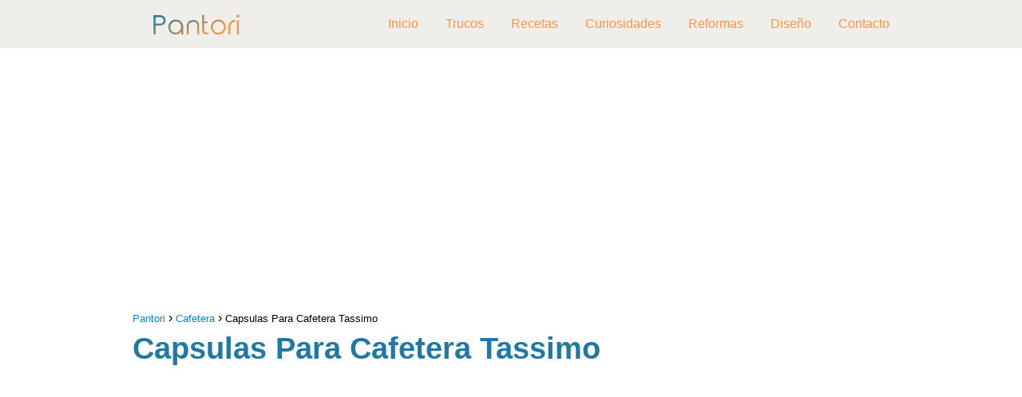

--- FILE ---
content_type: text/html; charset=UTF-8
request_url: https://pantori.es/capsulas-para-cafetera-tassimo/
body_size: 16918
content:
<!DOCTYPE html>

<html lang="es" prefix="og: https://ogp.me/ns#" >
	
<head>
	
<meta charset="UTF-8">
<meta name="viewport" content="width=device-width, initial-scale=1.0, maximum-scale=2.0">
<link rel="dns-prefetch" href="https://www.googletagmanager.com">
<link rel="preconnect" href="https://www.googletagmanager.com" crossorigin>

<!-- Optimización para motores de búsqueda de Rank Math -  https://rankmath.com/ -->
<title>&gt; Comprar Capsulas Para Cafetera Tassimo - Opiniones y Precios</title>
<meta name="description" content="||&gt; Te mostramos los mejores productos en relación a Cafetera. En esta ocasión vemos opiniones, reviews y precios de Capsulas Para Cafetera Tassimo."/>
<meta name="robots" content="follow, index, max-snippet:-1, max-video-preview:-1, max-image-preview:large"/>
<link rel="canonical" href="https://pantori.es/capsulas-para-cafetera-tassimo/" />
<meta property="og:locale" content="es_ES" />
<meta property="og:type" content="article" />
<meta property="og:title" content="&gt; Comprar Capsulas Para Cafetera Tassimo - Opiniones y Precios" />
<meta property="og:description" content="||&gt; Te mostramos los mejores productos en relación a Cafetera. En esta ocasión vemos opiniones, reviews y precios de Capsulas Para Cafetera Tassimo." />
<meta property="og:url" content="https://pantori.es/capsulas-para-cafetera-tassimo/" />
<meta property="og:site_name" content="Pantori" />
<meta property="article:section" content="Cafetera" />
<meta property="article:published_time" content="2021-06-27T19:59:01+01:00" />
<meta name="twitter:card" content="summary_large_image" />
<meta name="twitter:title" content="&gt; Comprar Capsulas Para Cafetera Tassimo - Opiniones y Precios" />
<meta name="twitter:description" content="||&gt; Te mostramos los mejores productos en relación a Cafetera. En esta ocasión vemos opiniones, reviews y precios de Capsulas Para Cafetera Tassimo." />
<meta name="twitter:label1" content="Escrito por" />
<meta name="twitter:data1" content="romeo" />
<meta name="twitter:label2" content="Tiempo de lectura" />
<meta name="twitter:data2" content="Menos de un minuto" />
<script type="application/ld+json" class="rank-math-schema">{"@context":"https://schema.org","@graph":[{"@type":["Person","Organization"],"@id":"https://pantori.es/#person","name":"Pantori","logo":{"@type":"ImageObject","@id":"https://pantori.es/#logo","url":"https://pantori.es/wp-content/uploads/2021/09/cropped-logo-pantori-150x60.jpg","contentUrl":"https://pantori.es/wp-content/uploads/2021/09/cropped-logo-pantori-150x60.jpg","caption":"Pantori","inLanguage":"es"},"image":{"@type":"ImageObject","@id":"https://pantori.es/#logo","url":"https://pantori.es/wp-content/uploads/2021/09/cropped-logo-pantori-150x60.jpg","contentUrl":"https://pantori.es/wp-content/uploads/2021/09/cropped-logo-pantori-150x60.jpg","caption":"Pantori","inLanguage":"es"}},{"@type":"WebSite","@id":"https://pantori.es/#website","url":"https://pantori.es","name":"Pantori","publisher":{"@id":"https://pantori.es/#person"},"inLanguage":"es"},{"@type":"WebPage","@id":"https://pantori.es/capsulas-para-cafetera-tassimo/#webpage","url":"https://pantori.es/capsulas-para-cafetera-tassimo/","name":"&gt; Comprar Capsulas Para Cafetera Tassimo - Opiniones y Precios","datePublished":"2021-06-27T19:59:01+01:00","dateModified":"2021-06-27T19:59:01+01:00","isPartOf":{"@id":"https://pantori.es/#website"},"inLanguage":"es"},{"@type":"Person","@id":"https://pantori.es/author/romeo/","name":"romeo","url":"https://pantori.es/author/romeo/","image":{"@type":"ImageObject","@id":"https://secure.gravatar.com/avatar/697d67da236d43acf493213e67bc8a1e?s=96&amp;d=blank&amp;r=g","url":"https://secure.gravatar.com/avatar/697d67da236d43acf493213e67bc8a1e?s=96&amp;d=blank&amp;r=g","caption":"romeo","inLanguage":"es"}},{"@type":"BlogPosting","headline":"&gt; Comprar Capsulas Para Cafetera Tassimo - Opiniones y Precios","datePublished":"2021-06-27T19:59:01+01:00","dateModified":"2021-06-27T19:59:01+01:00","articleSection":"Cafetera","author":{"@id":"https://pantori.es/author/romeo/","name":"romeo"},"publisher":{"@id":"https://pantori.es/#person"},"description":"||&gt; Te mostramos los mejores productos en relaci\u00f3n a Cafetera. En esta ocasi\u00f3n vemos opiniones, reviews y precios de Capsulas Para Cafetera Tassimo.","name":"&gt; Comprar Capsulas Para Cafetera Tassimo - Opiniones y Precios","@id":"https://pantori.es/capsulas-para-cafetera-tassimo/#richSnippet","isPartOf":{"@id":"https://pantori.es/capsulas-para-cafetera-tassimo/#webpage"},"inLanguage":"es","mainEntityOfPage":{"@id":"https://pantori.es/capsulas-para-cafetera-tassimo/#webpage"}}]}</script>
<!-- /Plugin Rank Math WordPress SEO -->

<link rel="amphtml" href="https://pantori.es/capsulas-para-cafetera-tassimo/amp/" /><meta name="generator" content="AMP for WP 1.0.92.1"/><link rel='preconnect' href='//www.google-analytics.com' />
<link rel="alternate" type="application/rss+xml" title="Pantori &raquo; Feed" href="https://pantori.es/feed/" />
<link rel="alternate" type="application/rss+xml" title="Pantori &raquo; Feed de los comentarios" href="https://pantori.es/comments/feed/" />
<link data-optimized="2" rel="stylesheet" href="https://pantori.es/wp-content/litespeed/css/9ec3ee1a09697e567883c7444c3b8a46.css?ver=12dfc" />

<style id='rank-math-toc-block-style-inline-css' type='text/css'>
.wp-block-rank-math-toc-block nav ol{counter-reset:item}.wp-block-rank-math-toc-block nav ol li{display:block}.wp-block-rank-math-toc-block nav ol li:before{content:counters(item, ".") " ";counter-increment:item}

</style>
<style id='classic-theme-styles-inline-css' type='text/css'>
/*! This file is auto-generated */
.wp-block-button__link{color:#fff;background-color:#32373c;border-radius:9999px;box-shadow:none;text-decoration:none;padding:calc(.667em + 2px) calc(1.333em + 2px);font-size:1.125em}.wp-block-file__button{background:#32373c;color:#fff;text-decoration:none}
</style>


<style id='asap-style-inline-css' type='text/css'>
body {font-family: 'Arial', sans-serif !important;background: #FFFFFF;font-weight: 400 !important;}h1,h2,h3,h4,h5,h6 {font-family: 'Arial', sans-serif !important;font-weight: 700;line-height: 1.3;}h1 {color:#1f79a2}h2,h5,h6{color:#181818}h3{color:#181818}h4{color:#181818}.article-loop p,.article-loop-featured p,.article-loop h2,.article-loop h3,.article-loop h4,.article-loop-featured h2,.article-loop-featured h3,.article-loop span.entry-title, .related-posts p,.last-post-sidebar p,.woocommerce-loop-product__title {font-family: 'Poppins', sans-serif !important;font-size: 20px !important;font-weight: 300 !important;}.article-loop .show-extract p,.article-loop .show-extract span {font-family: 'Arial', sans-serif !important;font-weight: 400 !important;}a {color: #0183e4;}.the-content .post-index span,.des-category .post-index span {font-size:18px;}.the-content .post-index li,.the-content .post-index a,.des-category .post-index li,.des-category .post-index a,.comment-respond > p > span > a,.asap-pros-cons-title span,.asap-pros-cons ul li span,.woocommerce #reviews #comments ol.commentlist li .comment-text p,.woocommerce #review_form #respond p,.woocommerce .comment-reply-title,.woocommerce form .form-row label, .woocommerce-page form .form-row label {font-size: calc(18px - 2px);}.content-tags a,.tagcloud a {border:1px solid #0183e4;}.content-tags a:hover,.tagcloud a:hover {color: #0183e499;}p,.the-content ul li,.the-content ol li {color: #181818;font-size: 18px;line-height: 1.6;}.comment-author cite,.primary-sidebar ul li a,.woocommerce ul.products li.product .price,span.asap-author,.content-cluster .show-extract span {color: #181818;}.comment-body p,#commentform input,#commentform textarea{font-size: calc(18px - 2px);}.social-title,.primary-sidebar ul li a {font-size: calc(18px - 3px);}.breadcrumb a,.breadcrumb span,.woocommerce .woocommerce-breadcrumb {font-size: calc(18px - 5px);}.content-footer p,.content-footer li,.search-header input:not([type=submit]):not([type=radio]):not([type=checkbox]):not([type=file]) {font-size: calc(18px - 4px) !important;}.search-header input:not([type=submit]):not([type=radio]):not([type=checkbox]):not([type=file]) {border:1px solid #fa944726 !important;}h1 {font-size: 38px;}h2 {font-size: 32px;}h3 {font-size: 28px;}h4 {font-size: 23px;}.site-header,#cookiesbox {background: #efeeea;}.site-header-wc a span.count-number {border:1px solid #fa9447;}.content-footer {background: #efeeea;}.comment-respond > p,.area-comentarios ol > p,.error404 .content-loop p + p,.search .content-loop .search-home + p {border-bottom:1px solid #2471a3}.pagination a,.nav-links a,.woocommerce #respond input#submit,.woocommerce a.button, .woocommerce button.button,.woocommerce input.button,.woocommerce #respond input#submit.alt,.woocommerce a.button.alt,.woocommerce button.button.alt,.woocommerce input.button.alt,.wpcf7-form input.wpcf7-submit {background: #2471a3;color: #FFFFFF !important;}.woocommerce div.product .woocommerce-tabs ul.tabs li.active {border-bottom: 2px solid #2471a3;}.pagination a:hover,.nav-links a:hover {background: #2471a3B3;}.article-loop a span.entry-title{color:#181818 !important;}.article-loop a:hover p,.article-loop a:hover h2,.article-loop a:hover h3,.article-loop a:hover span.entry-title {color: #0183e4 !important;}.article-loop.custom-links a:hover span.entry-title,.asap-loop-horizontal .article-loop a:hover span.entry-title {color: #181818 !important;}#commentform input,#commentform textarea {border: 2px solid #2471a3;font-weight: 400 !important;}.content-loop {max-width: 980px;}.site-header-content,.site-header-content-top {max-width: 980px;}.content-footer {max-width: calc(980px - 32px); }.content-footer-social {background: #efeeea1A;}.content-single {max-width: 980px;}.content-page {max-width: 980px;}.content-wc {max-width: 980px;}.reply a,.go-top {background: #2471a3;color: #FFFFFF;}.reply a {border: 2px solid #2471a3;}#commentform input[type=submit] {background: #2471a3;color: #FFFFFF;}.site-header a,header,header label {color: #fa9447;}.content-footer a,.content-footer p,.content-footer .widget-area {color: #FFFFFF;}header .line {background: #fa9447;}.site-logo img {max-width: 160px;width:100%;}.content-footer .logo-footer img {max-width: 160px;}.search-header {margin-left: 0px;}.primary-sidebar {width:300px;}p.sidebar-title {font-size:calc(18px + 1px);}.comment-respond > p,.area-comentarios ol > p,.asap-subtitle {font-size:calc(18px + 2px);}.popular-post-sidebar ol a {color:#181818;font-size:calc(18px - 2px);}.popular-post-sidebar ol li:before,.primary-sidebar div ul li:before {border-color: #2471a3;}.search-form input[type=submit] {background:#efeeea;}.search-form {border:2px solid #2471a3;}.sidebar-title:after,.archive .content-loop h1:after {background:#2471a3;}.single-nav .nav-prev a:before, .single-nav .nav-next a:before {border-color:#2471a3;}.single-nav a {color:#181818;font-size:calc(18px - 3px);}.the-content .post-index {border-top:2px solid #2471a3;}.the-content .post-index #show-table {color:#0183e4;font-size: calc(18px - 3px);font-weight: 400;}.the-content .post-index .btn-show {font-size: calc(18px - 3px) !important;}.search-header form {width:200px;}.site-header .site-header-wc svg {stroke:#fa9447;}.item-featured {color:#FFFFFF;background:#e88330;}.item-new {color:#FFFFFF;background:#e83030;}.asap-style1.asap-popular ol li:before {border:1px solid #181818;}.asap-style2.asap-popular ol li:before {border:2px solid #2471a3;}.checkbox .check-table svg {stroke:#2471a3;}.content-area .article-loop-featured:nth-child(3),.content-cluster .article-loop-featured:nth-child(3){margin-bottom:3rem;}.article-content,#commentform input, #commentform textarea,.reply a,.woocommerce #respond input#submit, .woocommerce #respond input#submit.alt,.woocommerce-address-fields__field-wrapper input,.woocommerce-EditAccountForm input,.wpcf7-form input,.wpcf7-form textarea,.wpcf7-form input.wpcf7-submit {border-radius:10px !important;}.pagination a, .pagination span, .nav-links a {border-radius:50%;min-width:2.5rem;}.reply a {padding:6px 8px !important;}.asap-icon,.asap-icon-single {border-radius:50%;}.asap-icon{margin-right:1px;padding:.6rem !important;}.content-footer-social {border-top-left-radius:10px;border-top-right-radius:10px;}.item-featured,.item-new {border-radius:2px;}.content-item-category > span {border-top-left-radius: 3px;border-top-right-radius: 3px;}.woocommerce span.onsale,.woocommerce a.button,.woocommerce button.button, .woocommerce input.button, .woocommerce a.button.alt, .woocommerce button.button.alt, .woocommerce input.button.alt,.product-gallery-summary .quantity input,#add_payment_method table.cart input,.woocommerce-cart table.cart input, .woocommerce-checkout table.cart input,.woocommerce div.product form.cart .variations select {border-radius:2rem !important;}.search-home input {border-radius:2rem !important;padding: 0.875rem 1.25rem !important;}.search-home button.s-btn {margin-right:1.25rem !important;}#cookiesbox p,#cookiesbox a {color: #fa9447;}#cookiesbox button {background: #fa9447;color:#efeeea;}@media (max-width: 1050px) and (min-width:481px) {.article-loop-featured .article-image-featured {border-radius: 10px !important;}}@media (min-width:1050px) { ul.sub-menu,ul.sub-menu li {border-radius:10px;}.search-header input {border-radius:2rem !important;padding: 0 0 0 .85rem !important;}.search-header button.s-btn {width:2.65rem !important;}.site-header .asap-icon svg { stroke: #fa9447 !important;}.home .content-loop {padding-top: 1.75rem;}.article-loop-featured:first-child .article-image-featured {border-top-left-radius:10px !important;}.article-loop-featured:nth-child(1) .article-image-featured {border-bottom-left-radius:10px !important;}.article-loop-featured:nth-child(3) .article-image-featured {border-top-right-radius:10px !important;}.article-loop-featured:nth-child(3) .article-image-featured {border-bottom-right-radius:10px !important;}.primary-sidebar .article-image-featured {border-radius:10px !important;}}@media (min-width:1050px) {.content-footer {border-top-left-radius:10px;border-top-right-radius:10px;}}.article-content {height:196px;}.content-thin .content-cluster .article-content {height:160px !important;}.last-post-sidebar .article-content {height: 140px;margin-bottom: 8px}.related-posts .article-content {height: 120px;}.asap-box-design .article-content:not(.asap-box-design .last-post-sidebar .article-content) {min-height:196px;}.asap-box-design .related-posts .article-content {min-height:120px !important;}.asap-box-design .content-thin .content-cluster .article-content {heigth:160px !important;min-height:160px !important;}@media (max-width:1050px) { .last-post-sidebar .article-content,.related-posts .article-content {height: 150px !important}}@media (max-width: 480px) {.article-content {height: 180px}}@media (min-width:480px){.asap-loop-horizontal .content-thin .asap-columns-1 .content-cluster .article-image,.asap-loop-horizontal .content-thin .asap-columns-1 .content-cluster .article-content {height:100% !important;}.asap-loop-horizontal .asap-columns-1 .article-image:not(.asap-loop-horizontal .last-post-sidebar .asap-columns-1 .article-image), .asap-loop-horizontal .asap-columns-1 .article-content:not(.asap-loop-horizontal .last-post-sidebar .asap-columns-1 .article-content) {height:100% !important;}.asap-loop-horizontal .asap-columns-2 .article-image,.asap-loop-horizontal .asap-columns-2 .article-content,.asap-loop-horizontal .content-thin .asap-columns-2 .content-cluster .article-image,.asap-loop-horizontal .content-thin .asap-columns-2 .content-cluster .article-content {min-height:140px !important;height:100% !important;}.asap-loop-horizontal .asap-columns-3 .article-image,.asap-loop-horizontal .asap-columns-3 .article-content,.asap-loop-horizontal .content-thin .asap-columns-3 .content-cluster .article-image,.asap-loop-horizontal .content-thin .asap-columns-3 .content-cluster .article-content {min-height:120px !important;height:100% !important;}.asap-loop-horizontal .asap-columns-4 .article-image,.asap-loop-horizontal .asap-columns-4 .article-content,.asap-loop-horizontal .content-thin .asap-columns-4 .content-cluster .article-image,.asap-loop-horizontal .content-thin .asap-columns-4.content-cluster .article-content {min-height:100px !important;height:100% !important;}.asap-loop-horizontal .asap-columns-5 .article-image,.asap-loop-horizontal .asap-columns-5 .article-content,.asap-loop-horizontal .content-thin .asap-columns-5 .content-cluster .article-image,.asap-loop-horizontal .content-thin .asap-columns-5 .content-cluster .article-content {min-height:90px !important;height:100% !important;}}.article-loop .article-image,.article-loop a p,.article-loop img,.article-image-featured,input,textarea,a { transition:all .2s; }.article-loop:hover .article-image,.article-loop:hover img{transform:scale(1.05) }@media(max-width: 480px) {h1, .archive .content-loop h1 {font-size: calc(38px - 8px);}h2 {font-size: calc(32px - 4px);}h3 {font-size: calc(28px - 4px);}.article-loop-featured .article-image-featured {border-radius: 10px !important;}}@media(min-width:1050px) {.content-thin {width: calc(95% - 300px);}#menu>ul {font-size: calc(18px - 2px);} #menu ul .menu-item-has-children:after {border: solid #fa9447;border-width: 0 2px 2px 0;}}@media(max-width:1050px) {#menu ul li .sub-menu li a:hover { color:#0183e4 !important;}#menu ul>li ul>li>a{font-size: calc(18px - 2px);}} .asap-box-design .last-post-sidebar .article-content { min-height:140px;}.asap-box-design .last-post-sidebar .article-loop {margin-bottom:.85rem !important;} .asap-box-design .last-post-sidebar article:last-child { margin-bottom:2rem !important;}.the-content ul:not(#index-table) li::marker {color: #2471a3;}.the-content ol:not(.post-index ol) > li::before {content: counter(li);counter-increment: li;left: -1.5em;top: 65%;color:#FFFFFF;background: #2471a3;height: 1.4em;min-width: 1.22em;padding: 1px 1px 1px 2px;border-radius: 6px;border: 1px solid #2471a3;line-height: 1.5em;font-size: 22px;text-align: center;font-weight: normal;float: left !important;margin-right: 16px;margin-top: 8px;}.the-content ol:not(.post-index ol) {counter-reset: li;list-style: none;padding: 0;margin-bottom: 2rem;text-shadow: 0 1px 0 rgb(255 255 255 / 50%);}.the-content ol:not(.post-index ol) > li {position: relative;display: block;padding: 0.5rem 0 0;margin: 0.5rem 0 1.25rem !important;border-radius: 10px;text-decoration: none;margin-left: 2px;}.asap-date-loop {font-size: calc(18px - 5px) !important;text-align:left;}.asap-box-design .asap-box-container,.asap-loop-horizontal .asap-box-container{flex-direction:column;justify-content:center;align-items: flex-start !important;}.asap-box-design .article-loop .show-extract p {margin-top:6px;margin-bottom:0 !important;}.asap-box-design .article-loop .show-extract span.asap-read-more {margin-top:14px !important;margin-bottom:0 !important;display:block;}.asap-box-design .asap-box-container{justify-content: flex-start !important;}.asap-box-design .related-posts .asap-box-container{justify-content:center !important;}.asap-box-design .asap-box-container p,.asap-box-design .asap-box-container>span,.asap-box-design .asap-box-container h2,.asap-box-design .asap-box-container h3 {padding-bottom:.9rem !important;}.article-loop p:not(.last-post-sidebar .article-loop p),.article-loop h2,.article-loop h3,.article-loop h4,.article-loop .entry-title:not(.last-post-sidebar .article-loop .entry-title) {text-align: left !important;margin-bottom:6px !important;padding:0 10px 0 0 !important;}.article-loop .show-extract p {font-size: calc(18px - 2px) !important;}@media (min-width:800px) {.article-loop {margin-bottom:1rem !important;}.related-posts .article-loop {margin-bottom:0 !important;}}.asap-box-design .asap-box-container:not(.asap-box-design .last-post-sidebar .asap-box-container) {padding:1.5rem;}.sticky {top: 22px !important;}.the-content h2:before,.the-content h2 span:before{margin-top: -20px;height: 20px;}header {position:relative !important;}@media (max-width: 1050px) {.content-single,.content-page {padding-top: 0 !important;}.content-loop {padding: 2rem;}.author .content-loop, .category .content-loop {padding: 1rem 2rem 2rem 2rem;}}.content-footer .widget-area {padding-right:2rem;}footer {background: #efeeea;}.content-footer {padding:20px;}.content-footer p.widget-title {margin-bottom:10px;}.content-footer .logo-footer {width:100%;align-items:flex-start;}.content-footer-social {width: 100%;}.content-single,content-page {margin-bottom:2rem;}.content-footer-social > div {max-width: calc(980px - 32px);margin:0 auto;}@media (min-width:1050px) {.content-footer {padding:30px 0;}.content-footer .logo-footer {margin:0 1rem 0 0 !important;padding-right:2rem !important;}}@media (max-width:1050px) {.content-footer .logo-footer {margin:0 0 1rem 0 !important;}.content-footer .widget-area {margin-top:2rem !important;}}@media (max-width:1050px) {.content-footer {padding-bottom:44px;}}
</style>



<link rel='shortlink' href='https://pantori.es/?p=21703' />
<style type="text/css">.aawp .aawp-tb__row--highlight{background-color:#256aaf;}.aawp .aawp-tb__row--highlight{color:#256aaf;}.aawp .aawp-tb__row--highlight a{color:#256aaf;}</style>
<style>
a.ljoptimizer,
span.ljoptimizer {
	cursor: pointer;
}
a.ljoptimizer,
span.ljoptimizer {
	cursor: pointer; /* añade el cursor que simula un enlace */
}
</style>
<meta name="theme-color" content="#efeeea"><style>@font-face {
            font-family: "Arial";
            font-style: normal;
            font-weight: 400;
            src: local(""),
            url("https://pantori.es/wp-content/themes/asap/assets/fonts/arial-400.woff2") format("woff2"),
            url("https://pantori.es/wp-content/themes/asap/assets/fonts/arial-400.woff") format("woff");
            font-display: swap;
        } @font-face {
            font-family: "Arial";
            font-style: normal;
            font-weight: 700;
            src: local(""),
            url("https://pantori.es/wp-content/themes/asap/assets/fonts/arial-700.woff2") format("woff2"),
            url("https://pantori.es/wp-content/themes/asap/assets/fonts/arial-700.woff") format("woff");
            font-display: swap;
        } @font-face {
            font-family: "Poppins";
            font-style: normal;
            font-weight: 300;
            src: local(""),
            url("https://pantori.es/wp-content/themes/asap/assets/fonts/poppins-300.woff2") format("woff2"),
            url("https://pantori.es/wp-content/themes/asap/assets/fonts/poppins-300.woff") format("woff");
            font-display: swap;
        } </style>


<!-- Schema: Organization -->

<script type="application/ld+json">
	{"@context":"http:\/\/schema.org","@type":"Organization","name":"Pantori","alternateName":"Todo para la cocina","url":"https:\/\/pantori.es","logo":"https:\/\/pantori.es\/wp-content\/uploads\/2021\/09\/cropped-logo-pantori.jpg"}</script>


<!-- Schema: Article -->

    <script type="application/ld+json">
        {"@context":"https:\/\/schema.org","@type":"Article","mainEntityOfPage":{"@type":"WebPage","@id":"https:\/\/pantori.es\/capsulas-para-cafetera-tassimo\/"},"headline":"Capsulas Para Cafetera Tassimo","author":{"@type":"Person","name":"romeo","sameAs":"https:\/\/pantori.es\/author\/romeo\/"},"publisher":{"@type":"Organization","name":"Pantori","logo":{"@type":"ImageObject","url":"https:\/\/pantori.es\/wp-content\/uploads\/2021\/09\/cropped-logo-pantori.jpg"}},"datePublished":"2021-06-27 19:59","dateModified":"2021-06-27 19:59"}    </script>



<!-- Schema: Search -->





<!-- Schema: Video -->


<script async src="https://pagead2.googlesyndication.com/pagead/js/adsbygoogle.js?client=ca-pub-6540228100417976"
     crossorigin="anonymous"></script>

<script defer data-domain="pantori.es" src="https://analytics.mitmore.com/js/script.js"></script>

  <script type="text/javascript" src="[data-uri]" defer></script>
   <style>
    .tp-gateway {
    display: none;
    bottom: 20vh;
    left: 0;
    -webkit-box-align: center;
    align-items: center;
    box-sizing: border-box;
    flex-direction: column;
    margin: 0 auto;
    padding: 20px;
    position: fixed;
    text-align: left;
    width: 100%;
    z-index: 99000;
    height: auto;
    opacity: 1;
}
.tp-gateway-background {
    display: none;
    position: fixed;
    top: 0;
    z-index: 99000;
    height: 100vh;
    width: 100vw;
    pointer-events: none;
    background: linear-gradient(transparent,#000);
    opacity: 0;
}


.tp-gateway-button {
    background-color: #2470ce;
    border: 2px solid#14509c;
    border-radius: 30px;
    box-shadow: 0 4px 10px rgb(0 0 0/16%);
    color: #fff!important;
    display: inline-block;
    text-align: center;
    font-size: 16px;
    text-rendering: optimizeLegibility;
    font-family: -apple-system,arial,helvetica;
    font-weight: 700;
    line-height: 1.6;
    margin: 0 auto;
    min-width: 230px;
    padding: 14px 30px;
    text-decoration: none;
}
    </style><link rel="icon" href="https://pantori.es/wp-content/uploads/2019/08/cropped-favicon-32x32.png" sizes="32x32" />
<link rel="icon" href="https://pantori.es/wp-content/uploads/2019/08/cropped-favicon-192x192.png" sizes="192x192" />
<meta name="msapplication-TileImage" content="https://pantori.es/wp-content/uploads/2019/08/cropped-favicon-270x270.png" />
<meta name="pwaforwp" content="wordpress-plugin"/>
        <meta name="theme-color" content="#D5E0EB">
        <meta name="apple-mobile-web-app-title" content="Pantori">
        <meta name="application-name" content="Pantori">
        <meta name="apple-mobile-web-app-capable" content="yes">
        <meta name="apple-mobile-web-app-status-bar-style" content="default">
        <meta name="mobile-web-app-capable" content="yes">
        <meta name="apple-touch-fullscreen" content="yes">
<link rel="apple-touch-icon" sizes="192x192" href="https://pantori.es/wp-content/plugins/pwa-for-wp/images/logo.png">
<link rel="apple-touch-icon" sizes="512x512" href="https://pantori.es/wp-content/plugins/pwa-for-wp/images/logo-512x512.png">
		<style type="text/css" id="wp-custom-css">
			.entry-title p,{
	color: #1f79a2 !important;
}		</style>
		</head>
	
<body class="single postid-21703 aawp-custom">
	
	
	

	
<header class="site-header">

	<div class="site-header-content">
		
				
		
	<div class="site-logo"><a href="https://pantori.es/" class="custom-logo-link" rel="home"><img data-lazyloaded="1" src="[data-uri]" width="300" height="60" data-src="https://pantori.es/wp-content/uploads/2021/09/cropped-logo-pantori.jpg" class="custom-logo" alt="Pantori" decoding="async" /><noscript><img width="300" height="60" src="https://pantori.es/wp-content/uploads/2021/09/cropped-logo-pantori.jpg" class="custom-logo" alt="Pantori" decoding="async" /></noscript></a></div>

	
			
			
						
			
		
		

<div>
	
		
	<input type="checkbox" id="btn-menu" />
	
	<label id="nav-icon" for="btn-menu">

		<div class="circle nav-icon">

			<span class="line top"></span>
			<span class="line middle"></span>
			<span class="line bottom"></span>

		</div>
		
	</label>
	
	
	<nav id="menu" itemscope="itemscope" itemtype="http://schema.org/SiteNavigationElement" role="navigation"  >
		
		
		<ul id="menu-primary-menu-navigator" class="header-menu"><li id="menu-item-742" class="menu-item menu-item-type-custom menu-item-object-custom menu-item-742"><a href="/" itemprop="url">Inicio</a></li>
<li id="menu-item-1199" class="menu-item menu-item-type-taxonomy menu-item-object-category menu-item-1199"><a href="https://pantori.es/trucos/" itemprop="url">Trucos</a></li>
<li id="menu-item-1200" class="menu-item menu-item-type-taxonomy menu-item-object-category menu-item-1200"><a href="https://pantori.es/recetas/" itemprop="url">Recetas</a></li>
<li id="menu-item-1201" class="menu-item menu-item-type-taxonomy menu-item-object-category menu-item-1201"><a href="https://pantori.es/curiosidades/" itemprop="url">Curiosidades</a></li>
<li id="menu-item-1202" class="menu-item menu-item-type-taxonomy menu-item-object-category menu-item-1202"><a href="https://pantori.es/reformas/" itemprop="url">Reformas</a></li>
<li id="menu-item-1203" class="menu-item menu-item-type-taxonomy menu-item-object-category menu-item-1203"><a href="https://pantori.es/diseno/" itemprop="url">Diseño</a></li>
<li id="menu-item-855" class="menu-item menu-item-type-post_type menu-item-object-page menu-item-855"><a href="https://pantori.es/contacto/" itemprop="url">Contacto</a></li>
</ul>		
				
	</nav> 
	
</div>					
	</div>
	
</header>



<main class="content-single">
	
	
				<div class="ads-asap ads-asap-top ads-asap-aligncenter ">

				<ins class="adsbygoogle"
     style="display:block"
     data-ad-client="ca-pub-6540228100417976"
     data-ad-slot="7685297830"
     data-ad-format="auto"
     data-full-width-responsive="true"></ins>
<script>
     (adsbygoogle = window.adsbygoogle || []).push({});
</script>
				</div>

						
			
		
					
	<article class="article-full">
				
		
		
	
		
		<div role="navigation" aria-label="Breadcrumbs" class="breadcrumb-trail breadcrumbs" itemprop="breadcrumb"><ul class="breadcrumb" itemscope itemtype="http://schema.org/BreadcrumbList"><meta name="numberOfItems" content="3" /><meta name="itemListOrder" content="Ascending" /><li itemprop="itemListElement" itemscope itemtype="http://schema.org/ListItem" class="trail-item trail-begin"><a href="https://pantori.es/" rel="home" itemprop="item"><span itemprop="name">Pantori</span></a><meta itemprop="position" content="1" /></li><li itemprop="itemListElement" itemscope itemtype="http://schema.org/ListItem" class="trail-item"><a href="https://pantori.es/cafetera/" itemprop="item"><span itemprop="name">Cafetera</span></a><meta itemprop="position" content="2" /></li><li itemprop="itemListElement" itemscope itemtype="http://schema.org/ListItem" class="trail-item trail-end"><span itemprop="name">Capsulas Para Cafetera Tassimo</span><meta itemprop="position" content="3" /></li></ul></div>
		<h1>Capsulas Para Cafetera Tassimo</h1>
			
		
		
					

	

	
	
	

	

	

	

		
		
		
			
		

		
				<div class="ads-asap ads-asap-aligncenter">
						
				<ins class="adsbygoogle"
     style="display:block"
     data-ad-client="ca-pub-6540228100417976"
     data-ad-slot="7685297830"
     data-ad-format="auto"
     data-full-width-responsive="true"></ins>
<script>
     (adsbygoogle = window.adsbygoogle || []).push({});
</script>
				</div>
					
				
	<div class="the-content">
	
	<p>Un producto que siempre debe estar en una cocina es Cafetera. En el presente artículo te hablamos de este producto fundamental en diversos tipos de recetas de cocina y que no puede faltar en ninguna cocina. Específicamente el día de hoy te vamos a mostrar los mejores artículos relacionados con <strong>Capsulas Para Cafetera Tassimo</strong> , más abajo hallarás diferentes opciones para comprar estos artículos directamente en Amazon. Ten en cuenta que Amazon te da costos de envío gratis , costos bajos y envíos en 24 horas y opiniones reales.</p><div class="ads-asap ads-asap-aligncenter"><ins class="adsbygoogle"
     style="display:block; text-align:center;"
     data-ad-layout="in-article"
     data-ad-format="fluid"
     data-ad-client="ca-pub-6540228100417976"
     data-ad-slot="4807853050"></ins>
<script>
     (adsbygoogle = window.adsbygoogle || []).push({});
</script></div>
<h2>Capsulas Para Cafetera Tassimo . Los mejores</h2>
<p >No products found.</p>
<p>Estoy seguro de que este producto puede guiarte a realizar correctamente todo tipo de recetas, además , recuerda que Amazon te proporciona envíos gratis en varios de estos artículos. Esperamos que te haya dado gusto el producto , nos observamos pronto.</p><div class="ads-asap ads-asap-aligncenter"><ins class="adsbygoogle"
     style="display:block; text-align:center;"
     data-ad-layout="in-article"
     data-ad-format="fluid"
     data-ad-client="ca-pub-6540228100417976"
     data-ad-slot="4807853050"></ins>
<script>
     (adsbygoogle = window.adsbygoogle || []).push({});
</script></div>
<div class="youtube responsive"><iframe loading="lazy" title="▷Probando mi cafetera Tassimo Vivy 2 🥇 Review + Opinion real | Vir granados" width="500" height="281" src="https://www.youtube.com/embed/6aq4mnrp_lg?feature=oembed" frameborder="0" allow="accelerometer; autoplay; clipboard-write; encrypted-media; gyroscope; picture-in-picture" allowfullscreen></iframe></div>
<p>&nbsp;</p><div class="ads-asap ads-asap-aligncenter"><ins class="adsbygoogle"
     style="display:block; text-align:center;"
     data-ad-layout="in-article"
     data-ad-format="fluid"
     data-ad-client="ca-pub-6540228100417976"
     data-ad-slot="4807853050"></ins>
<script>
     (adsbygoogle = window.adsbygoogle || []).push({});
</script></div>
<p>&nbsp;</p>
<p class="aawp-disclaimer">Última actualización el 2026-01-10 / Enlaces de afiliados / Imágenes de la API para Afiliados</p>				
	
	</div>

	
	
<ul class="single-nav">

	<li class="nav-prev">
		
			
		<a href="https://pantori.es/conjunto-vitro-y-horno-teka/" >Conjunto Vitro Y Horno Teka</a>
		
			
	</li>

	<li class="nav-next">	
		
			
	<a href="https://pantori.es/ensaimadas-horno-santo-cristo/" >
		
		Ensaimadas Horno Santo Cristo		
	</a>
		
			
	</li>		

</ul>
	
				<div class="ads-asap ads-asap-aligncenter">

				<ins class="adsbygoogle"
     style="display:block"
     data-ad-format="autorelaxed"
     data-ad-client="ca-pub-6540228100417976"
     data-ad-slot="8527606218"></ins>
<script>
     (adsbygoogle = window.adsbygoogle || []).push({});
</script>
				</div>
					
				        <div class="comment-respond others-items"><p>También te puede gustar</p></div>
    
    <div class="related-posts">
        
<article class="article-loop asap-columns-3">
	
	<a href="https://pantori.es/cafetera-italiana-tramontina-el-secreto-para-el-mejor-cafe-en-casa/" rel="bookmark">
		
				
		<div class="article-content">

						
			<div style="background-image: url('https://pantori.es/wp-content/uploads/2023/04/cafetera-italiana-tramontina-400x267.jpg');" class="article-image"></div>
			
						
		</div>
		
				
				
		<p class="entry-title">Cafetera italiana Tramontina: El secreto para el mejor café en casa</p>		
						
	</a>
	
</article>
<article class="article-loop asap-columns-3">
	
	<a href="https://pantori.es/cafetera-delonghi-dolce-gusto-media-markt/" rel="bookmark">
		
				
				
		<p class="entry-title">Cafetera Delonghi Dolce Gusto Media Markt</p>		
						
	</a>
	
</article>
<article class="article-loop asap-columns-3">
	
	<a href="https://pantori.es/cafetera-fiorella-np150b/" rel="bookmark">
		
				
		<div class="article-content">

						
			<div style="background-image: url('https://pantori.es/wp-content/uploads/2021/07/cafetera-fiorella-np150b-223x137.jpg');" class="article-image"></div>
			
						
		</div>
		
				
				
		<p class="entry-title">Cafetera Fiorella Np150B</p>		
						
	</a>
	
</article>
<article class="article-loop asap-columns-3">
	
	<a href="https://pantori.es/cafetera-termo-lidl/" rel="bookmark">
		
				
		<div class="article-content">

						
			<div style="background-image: url('https://pantori.es/wp-content/uploads/2021/07/cafetera-termo-lidl-223x137.jpg');" class="article-image"></div>
			
						
		</div>
		
				
				
		<p class="entry-title">Cafetera Termo Lidl</p>		
						
	</a>
	
</article>
<article class="article-loop asap-columns-3">
	
	<a href="https://pantori.es/cafetera-dolce-gusto-family-cash/" rel="bookmark">
		
				
				
		<p class="entry-title">Cafetera Dolce Gusto Family Cash</p>		
						
	</a>
	
</article>
<article class="article-loop asap-columns-3">
	
	<a href="https://pantori.es/cafetera-nespresso-delonghi-lattissima/" rel="bookmark">
		
				
		<div class="article-content">

						
			<div style="background-image: url('https://pantori.es/wp-content/uploads/2021/07/cafetera-nespresso-delonghi-latt-223x137.jpg');" class="article-image"></div>
			
						
		</div>
		
				
				
		<p class="entry-title">Cafetera Nespresso Delonghi Lattissima</p>		
						
	</a>
	
</article>    </div>


	<div class="social-fix">
			
	
<div class="social-buttons flexbox">
		
		
	<a title="Facebook" href="https://www.facebook.com/sharer/sharer.php?u=https://pantori.es/capsulas-para-cafetera-tassimo/" class="asap-icon-single icon-facebook" target="_blank" rel="nofollow noopener"><svg xmlns="http://www.w3.org/2000/svg" viewBox="0 0 24 24"><path stroke="none" d="M0 0h24v24H0z" fill="none"/><path d="M7 10v4h3v7h4v-7h3l1 -4h-4v-2a1 1 0 0 1 1 -1h3v-4h-3a5 5 0 0 0 -5 5v2h-3" /></svg></a>
	
		
		
	<a title="Facebook Messenger" href="fb-messenger://share/?link=https://pantori.es/capsulas-para-cafetera-tassimo/" class="asap-icon-single icon-facebook-m" target="_blank" rel="nofollow noopener"><svg xmlns="http://www.w3.org/2000/svg" viewBox="0 0 24 24"><path stroke="none" d="M0 0h24v24H0z" fill="none"/><path d="M3 20l1.3 -3.9a9 8 0 1 1 3.4 2.9l-4.7 1" /><path d="M8 13l3 -2l2 2l3 -2" /></svg></a>
	
			
	
		
	<a title="X" href="https://twitter.com/intent/tweet?text=Capsulas Para Cafetera Tassimo&url=https://pantori.es/capsulas-para-cafetera-tassimo/" class="asap-icon-single icon-twitter" target="_blank" rel="nofollow noopener" viewBox="0 0 24 24"><svg xmlns="http://www.w3.org/2000/svg" viewBox="0 0 24 24" fill="none" stroke-linecap="round" stroke-linejoin="round"><path stroke="none" d="M0 0h24v24H0z" fill="none"/><path d="M4 4l11.733 16h4.267l-11.733 -16z" /><path d="M4 20l6.768 -6.768m2.46 -2.46l6.772 -6.772" /></svg></a>
	
		
	
		
	
		
	<a title="WhatsApp" href="https://wa.me/?text=Capsulas Para Cafetera Tassimo%20-%20https://pantori.es/capsulas-para-cafetera-tassimo/" class="asap-icon-single icon-whatsapp" target="_blank" rel="nofollow noopener"><svg xmlns="http://www.w3.org/2000/svg" viewBox="0 0 24 24"><path stroke="none" d="M0 0h24v24H0z" fill="none"/><path d="M3 21l1.65 -3.8a9 9 0 1 1 3.4 2.9l-5.05 .9" /> <path d="M9 10a.5 .5 0 0 0 1 0v-1a.5 .5 0 0 0 -1 0v1a5 5 0 0 0 5 5h1a.5 .5 0 0 0 0 -1h-1a.5 .5 0 0 0 0 1" /></svg></a>	
	
		
			
			
		
	
		
	
		
	
</div>			
	</div>	

				
	</article>
	
		
		
</main>

 

	
	
			
	<div class="footer-breadcrumb">
				
		<div class="breadcrumb-trail breadcrumbs"><ul class="breadcrumb"><li ><a href="https://pantori.es/" rel="home" itemprop="item"><span itemprop="name">Pantori</span></a></li><li ><a href="https://pantori.es/cafetera/" itemprop="item"><span itemprop="name">Cafetera</span></a></li><li ><span itemprop="name">Capsulas Para Cafetera Tassimo</span></li></ul></div>			
	</div>
		
	
	
			
		<span class="go-top"><span>Subir</span><i class="arrow arrow-up"></i></span>
		
	
	
	
	
	
	



	<script type="text/javascript" defer src="https://pantori.es/wp-content/plugins/contact-form-7/includes/swv/js/index.js" id="swv-js"></script>
<script type="text/javascript" id="contact-form-7-js-extra" src="[data-uri]" defer></script>
<script type="text/javascript" defer src="https://pantori.es/wp-content/plugins/contact-form-7/includes/js/index.js" id="contact-form-7-js"></script>
<script type="text/javascript" src="https://pantori.es/wp-includes/js/jquery/jquery.min.js" id="jquery-core-js"></script>
<script type="text/javascript" src="https://pantori.es/wp-includes/js/jquery/jquery-migrate.min.js" id="jquery-migrate-js" defer data-deferred="1"></script>
<script type="text/javascript" id="link-juice-optimizer-js-extra" src="[data-uri]" defer></script>
<script type="text/javascript" defer src="https://pantori.es/wp-content/plugins/link-juice-optimizer/public/js/link-juice-optimizer.js" id="link-juice-optimizer-js"></script>
<script type="text/javascript" defer src="https://pantori.es/wp-content/themes/asap/assets/js/asap.min.js" id="asap-scripts-js"></script>
<script type="text/javascript" defer src="https://pantori.es/wp-content/themes/asap/assets/js/menu.min.js" id="asap-menu-js"></script>
<script type="text/javascript" defer src="https://www.google.com/recaptcha/api.js?render=6LcOcMkUAAAAAEf2E4ckQJI6hKGy2eJu9hTNop2f&amp;ver=3.0" id="google-recaptcha-js"></script>
<script type="text/javascript" defer src="https://pantori.es/wp-includes/js/dist/vendor/wp-polyfill-inert.min.js" id="wp-polyfill-inert-js"></script>
<script type="text/javascript" defer src="https://pantori.es/wp-includes/js/dist/vendor/regenerator-runtime.min.js" id="regenerator-runtime-js"></script>
<script type="text/javascript" defer src="https://pantori.es/wp-includes/js/dist/vendor/wp-polyfill.min.js" id="wp-polyfill-js"></script>
<script type="text/javascript" id="wpcf7-recaptcha-js-extra" src="[data-uri]" defer></script>
<script type="text/javascript" defer src="https://pantori.es/wp-content/plugins/contact-form-7/modules/recaptcha/index.js?ver=5.8.5" id="wpcf7-recaptcha-js"></script>
<script type="text/javascript" defer src="https://pantori.es/wp-content/plugins/pwa-for-wp/assets/js/pwaforwp-video.js" id="pwaforwp-video-js-js"></script>
<script type="text/javascript" defer src="https://pantori.es/wp-content/plugins/pwa-for-wp/assets/js/pwaforwp-download.js" id="pwaforwp-download-js-js"></script>
<script type="text/javascript" defer src="https://pantori.es/wp-content/plugins/aawp/assets/dist/js/main.js" id="aawp-js"></script>
<!--noptimize-->
<script type="text/javascript">
function downloadJSAtOnload() {
var element = document.createElement("script");
element.src = "https://pagead2.googlesyndication.com/pagead/js/adsbygoogle.js?client=ca-pub-6540228100417976";
document.body.appendChild(element);
}
if (window.addEventListener)
window.addEventListener("load", downloadJSAtOnload, false);
else if (window.attachEvent)
window.attachEvent("onload", downloadJSAtOnload);
else window.onload = downloadJSAtOnload;
</script>
<!--/noptimize-->
<!-- Global site tag (gtag.js) - Google Analytics -->
<script src="https://www.googletagmanager.com/gtag/js?id=UA-146657280-1" defer data-deferred="1"></script>
<script src="[data-uri]" defer></script>

<script src="[data-uri]" defer></script>    <script type="text/javascript" src="[data-uri]" defer></script>
    
  <script data-no-optimize="1">window.lazyLoadOptions=Object.assign({},{threshold:300},window.lazyLoadOptions||{});!function(t,e){"object"==typeof exports&&"undefined"!=typeof module?module.exports=e():"function"==typeof define&&define.amd?define(e):(t="undefined"!=typeof globalThis?globalThis:t||self).LazyLoad=e()}(this,function(){"use strict";function e(){return(e=Object.assign||function(t){for(var e=1;e<arguments.length;e++){var n,a=arguments[e];for(n in a)Object.prototype.hasOwnProperty.call(a,n)&&(t[n]=a[n])}return t}).apply(this,arguments)}function o(t){return e({},at,t)}function l(t,e){return t.getAttribute(gt+e)}function c(t){return l(t,vt)}function s(t,e){return function(t,e,n){e=gt+e;null!==n?t.setAttribute(e,n):t.removeAttribute(e)}(t,vt,e)}function i(t){return s(t,null),0}function r(t){return null===c(t)}function u(t){return c(t)===_t}function d(t,e,n,a){t&&(void 0===a?void 0===n?t(e):t(e,n):t(e,n,a))}function f(t,e){et?t.classList.add(e):t.className+=(t.className?" ":"")+e}function _(t,e){et?t.classList.remove(e):t.className=t.className.replace(new RegExp("(^|\\s+)"+e+"(\\s+|$)")," ").replace(/^\s+/,"").replace(/\s+$/,"")}function g(t){return t.llTempImage}function v(t,e){!e||(e=e._observer)&&e.unobserve(t)}function b(t,e){t&&(t.loadingCount+=e)}function p(t,e){t&&(t.toLoadCount=e)}function n(t){for(var e,n=[],a=0;e=t.children[a];a+=1)"SOURCE"===e.tagName&&n.push(e);return n}function h(t,e){(t=t.parentNode)&&"PICTURE"===t.tagName&&n(t).forEach(e)}function a(t,e){n(t).forEach(e)}function m(t){return!!t[lt]}function E(t){return t[lt]}function I(t){return delete t[lt]}function y(e,t){var n;m(e)||(n={},t.forEach(function(t){n[t]=e.getAttribute(t)}),e[lt]=n)}function L(a,t){var o;m(a)&&(o=E(a),t.forEach(function(t){var e,n;e=a,(t=o[n=t])?e.setAttribute(n,t):e.removeAttribute(n)}))}function k(t,e,n){f(t,e.class_loading),s(t,st),n&&(b(n,1),d(e.callback_loading,t,n))}function A(t,e,n){n&&t.setAttribute(e,n)}function O(t,e){A(t,rt,l(t,e.data_sizes)),A(t,it,l(t,e.data_srcset)),A(t,ot,l(t,e.data_src))}function w(t,e,n){var a=l(t,e.data_bg_multi),o=l(t,e.data_bg_multi_hidpi);(a=nt&&o?o:a)&&(t.style.backgroundImage=a,n=n,f(t=t,(e=e).class_applied),s(t,dt),n&&(e.unobserve_completed&&v(t,e),d(e.callback_applied,t,n)))}function x(t,e){!e||0<e.loadingCount||0<e.toLoadCount||d(t.callback_finish,e)}function M(t,e,n){t.addEventListener(e,n),t.llEvLisnrs[e]=n}function N(t){return!!t.llEvLisnrs}function z(t){if(N(t)){var e,n,a=t.llEvLisnrs;for(e in a){var o=a[e];n=e,o=o,t.removeEventListener(n,o)}delete t.llEvLisnrs}}function C(t,e,n){var a;delete t.llTempImage,b(n,-1),(a=n)&&--a.toLoadCount,_(t,e.class_loading),e.unobserve_completed&&v(t,n)}function R(i,r,c){var l=g(i)||i;N(l)||function(t,e,n){N(t)||(t.llEvLisnrs={});var a="VIDEO"===t.tagName?"loadeddata":"load";M(t,a,e),M(t,"error",n)}(l,function(t){var e,n,a,o;n=r,a=c,o=u(e=i),C(e,n,a),f(e,n.class_loaded),s(e,ut),d(n.callback_loaded,e,a),o||x(n,a),z(l)},function(t){var e,n,a,o;n=r,a=c,o=u(e=i),C(e,n,a),f(e,n.class_error),s(e,ft),d(n.callback_error,e,a),o||x(n,a),z(l)})}function T(t,e,n){var a,o,i,r,c;t.llTempImage=document.createElement("IMG"),R(t,e,n),m(c=t)||(c[lt]={backgroundImage:c.style.backgroundImage}),i=n,r=l(a=t,(o=e).data_bg),c=l(a,o.data_bg_hidpi),(r=nt&&c?c:r)&&(a.style.backgroundImage='url("'.concat(r,'")'),g(a).setAttribute(ot,r),k(a,o,i)),w(t,e,n)}function G(t,e,n){var a;R(t,e,n),a=e,e=n,(t=Et[(n=t).tagName])&&(t(n,a),k(n,a,e))}function D(t,e,n){var a;a=t,(-1<It.indexOf(a.tagName)?G:T)(t,e,n)}function S(t,e,n){var a;t.setAttribute("loading","lazy"),R(t,e,n),a=e,(e=Et[(n=t).tagName])&&e(n,a),s(t,_t)}function V(t){t.removeAttribute(ot),t.removeAttribute(it),t.removeAttribute(rt)}function j(t){h(t,function(t){L(t,mt)}),L(t,mt)}function F(t){var e;(e=yt[t.tagName])?e(t):m(e=t)&&(t=E(e),e.style.backgroundImage=t.backgroundImage)}function P(t,e){var n;F(t),n=e,r(e=t)||u(e)||(_(e,n.class_entered),_(e,n.class_exited),_(e,n.class_applied),_(e,n.class_loading),_(e,n.class_loaded),_(e,n.class_error)),i(t),I(t)}function U(t,e,n,a){var o;n.cancel_on_exit&&(c(t)!==st||"IMG"===t.tagName&&(z(t),h(o=t,function(t){V(t)}),V(o),j(t),_(t,n.class_loading),b(a,-1),i(t),d(n.callback_cancel,t,e,a)))}function $(t,e,n,a){var o,i,r=(i=t,0<=bt.indexOf(c(i)));s(t,"entered"),f(t,n.class_entered),_(t,n.class_exited),o=t,i=a,n.unobserve_entered&&v(o,i),d(n.callback_enter,t,e,a),r||D(t,n,a)}function q(t){return t.use_native&&"loading"in HTMLImageElement.prototype}function H(t,o,i){t.forEach(function(t){return(a=t).isIntersecting||0<a.intersectionRatio?$(t.target,t,o,i):(e=t.target,n=t,a=o,t=i,void(r(e)||(f(e,a.class_exited),U(e,n,a,t),d(a.callback_exit,e,n,t))));var e,n,a})}function B(e,n){var t;tt&&!q(e)&&(n._observer=new IntersectionObserver(function(t){H(t,e,n)},{root:(t=e).container===document?null:t.container,rootMargin:t.thresholds||t.threshold+"px"}))}function J(t){return Array.prototype.slice.call(t)}function K(t){return t.container.querySelectorAll(t.elements_selector)}function Q(t){return c(t)===ft}function W(t,e){return e=t||K(e),J(e).filter(r)}function X(e,t){var n;(n=K(e),J(n).filter(Q)).forEach(function(t){_(t,e.class_error),i(t)}),t.update()}function t(t,e){var n,a,t=o(t);this._settings=t,this.loadingCount=0,B(t,this),n=t,a=this,Y&&window.addEventListener("online",function(){X(n,a)}),this.update(e)}var Y="undefined"!=typeof window,Z=Y&&!("onscroll"in window)||"undefined"!=typeof navigator&&/(gle|ing|ro)bot|crawl|spider/i.test(navigator.userAgent),tt=Y&&"IntersectionObserver"in window,et=Y&&"classList"in document.createElement("p"),nt=Y&&1<window.devicePixelRatio,at={elements_selector:".lazy",container:Z||Y?document:null,threshold:300,thresholds:null,data_src:"src",data_srcset:"srcset",data_sizes:"sizes",data_bg:"bg",data_bg_hidpi:"bg-hidpi",data_bg_multi:"bg-multi",data_bg_multi_hidpi:"bg-multi-hidpi",data_poster:"poster",class_applied:"applied",class_loading:"litespeed-loading",class_loaded:"litespeed-loaded",class_error:"error",class_entered:"entered",class_exited:"exited",unobserve_completed:!0,unobserve_entered:!1,cancel_on_exit:!0,callback_enter:null,callback_exit:null,callback_applied:null,callback_loading:null,callback_loaded:null,callback_error:null,callback_finish:null,callback_cancel:null,use_native:!1},ot="src",it="srcset",rt="sizes",ct="poster",lt="llOriginalAttrs",st="loading",ut="loaded",dt="applied",ft="error",_t="native",gt="data-",vt="ll-status",bt=[st,ut,dt,ft],pt=[ot],ht=[ot,ct],mt=[ot,it,rt],Et={IMG:function(t,e){h(t,function(t){y(t,mt),O(t,e)}),y(t,mt),O(t,e)},IFRAME:function(t,e){y(t,pt),A(t,ot,l(t,e.data_src))},VIDEO:function(t,e){a(t,function(t){y(t,pt),A(t,ot,l(t,e.data_src))}),y(t,ht),A(t,ct,l(t,e.data_poster)),A(t,ot,l(t,e.data_src)),t.load()}},It=["IMG","IFRAME","VIDEO"],yt={IMG:j,IFRAME:function(t){L(t,pt)},VIDEO:function(t){a(t,function(t){L(t,pt)}),L(t,ht),t.load()}},Lt=["IMG","IFRAME","VIDEO"];return t.prototype={update:function(t){var e,n,a,o=this._settings,i=W(t,o);{if(p(this,i.length),!Z&&tt)return q(o)?(e=o,n=this,i.forEach(function(t){-1!==Lt.indexOf(t.tagName)&&S(t,e,n)}),void p(n,0)):(t=this._observer,o=i,t.disconnect(),a=t,void o.forEach(function(t){a.observe(t)}));this.loadAll(i)}},destroy:function(){this._observer&&this._observer.disconnect(),K(this._settings).forEach(function(t){I(t)}),delete this._observer,delete this._settings,delete this.loadingCount,delete this.toLoadCount},loadAll:function(t){var e=this,n=this._settings;W(t,n).forEach(function(t){v(t,e),D(t,n,e)})},restoreAll:function(){var e=this._settings;K(e).forEach(function(t){P(t,e)})}},t.load=function(t,e){e=o(e);D(t,e)},t.resetStatus=function(t){i(t)},t}),function(t,e){"use strict";function n(){e.body.classList.add("litespeed_lazyloaded")}function a(){console.log("[LiteSpeed] Start Lazy Load"),o=new LazyLoad(Object.assign({},t.lazyLoadOptions||{},{elements_selector:"[data-lazyloaded]",callback_finish:n})),i=function(){o.update()},t.MutationObserver&&new MutationObserver(i).observe(e.documentElement,{childList:!0,subtree:!0,attributes:!0})}var o,i;t.addEventListener?t.addEventListener("load",a,!1):t.attachEvent("onload",a)}(window,document);</script></body>
</html>

<!-- Page cached by LiteSpeed Cache 7.4 on 2026-01-10 14:19:15 -->

--- FILE ---
content_type: text/html; charset=utf-8
request_url: https://www.google.com/recaptcha/api2/aframe
body_size: -89
content:
<!DOCTYPE HTML><html><head><meta http-equiv="content-type" content="text/html; charset=UTF-8"></head><body><script nonce="moKLx8_v24MNwzm_TSJ17A">/** Anti-fraud and anti-abuse applications only. See google.com/recaptcha */ try{var clients={'sodar':'https://pagead2.googlesyndication.com/pagead/sodar?'};window.addEventListener("message",function(a){try{if(a.source===window.parent){var b=JSON.parse(a.data);var c=clients[b['id']];if(c){var d=document.createElement('img');d.src=c+b['params']+'&rc='+(localStorage.getItem("rc::a")?sessionStorage.getItem("rc::b"):"");window.document.body.appendChild(d);sessionStorage.setItem("rc::e",parseInt(sessionStorage.getItem("rc::e")||0)+1);localStorage.setItem("rc::h",'1768620060882');}}}catch(b){}});window.parent.postMessage("_grecaptcha_ready", "*");}catch(b){}</script></body></html>